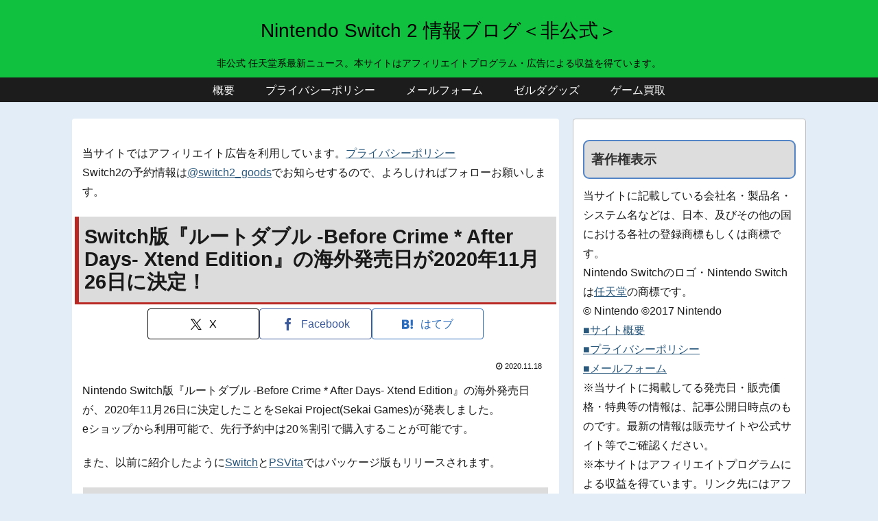

--- FILE ---
content_type: text/html; charset=utf-8
request_url: https://www.google.com/recaptcha/api2/aframe
body_size: 269
content:
<!DOCTYPE HTML><html><head><meta http-equiv="content-type" content="text/html; charset=UTF-8"></head><body><script nonce="todVUXZq7DvTrwijgR9JTg">/** Anti-fraud and anti-abuse applications only. See google.com/recaptcha */ try{var clients={'sodar':'https://pagead2.googlesyndication.com/pagead/sodar?'};window.addEventListener("message",function(a){try{if(a.source===window.parent){var b=JSON.parse(a.data);var c=clients[b['id']];if(c){var d=document.createElement('img');d.src=c+b['params']+'&rc='+(localStorage.getItem("rc::a")?sessionStorage.getItem("rc::b"):"");window.document.body.appendChild(d);sessionStorage.setItem("rc::e",parseInt(sessionStorage.getItem("rc::e")||0)+1);localStorage.setItem("rc::h",'1768743575315');}}}catch(b){}});window.parent.postMessage("_grecaptcha_ready", "*");}catch(b){}</script></body></html>

--- FILE ---
content_type: application/javascript; charset=utf-8;
request_url: https://dalc.valuecommerce.com/vcid?_s=https%3A%2F%2Fninten-switch.com%2Froot-double-before-crime-after-days-xtend-edition-switch-ver-release-deta
body_size: 238
content:
vc_id_callback({"vcid":"DeSwnr3sJWkSLo7wq4N62OEZP71JZeW8M1mk11A-Q35SBbh9Q8B1Nk30cd7rODkv5zELpYZaNXIZrpPWONnnoxEfjIDsom0Y6_1Vg5_jsRtBsAAARoMqTvPVq6eAj5Qh7uypPcYjnaw","vcpub":"0.711629","t":"696ce296"})